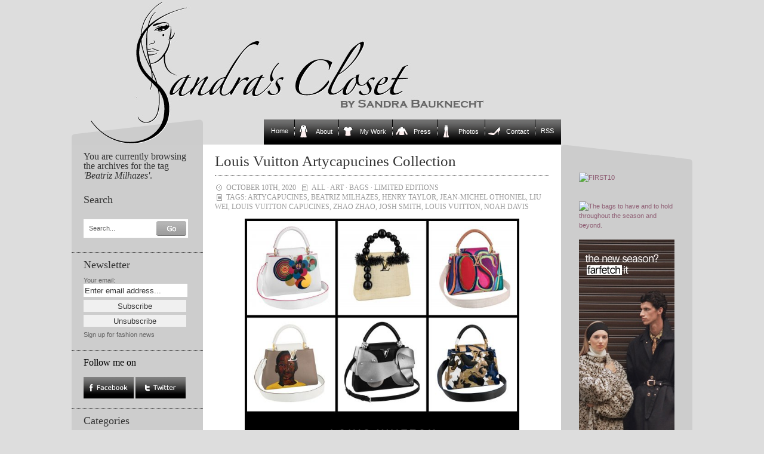

--- FILE ---
content_type: text/html; charset=UTF-8
request_url: https://www.sandrascloset.com/tag/beatriz-milhazes/
body_size: 13406
content:
<!DOCTYPE html PUBLIC "-//W3C//DTD XHTML 1.0 Transitional//EN" "http://www.w3.org/TR/xhtml1/DTD/xhtml1-transitional.dtd">
<html xmlns="http://www.w3.org/1999/xhtml">

<head>
	
	<link rel="stylesheet" href="https://www.sandrascloset.com/wp-content/themes/crafty-cart-neu/style.css?1" type="text/css" media="screen" />
	<link rel="alternate" type="application/rss+xml" title="Sandra‘s Closet RSS Feed" href="https://www.sandrascloset.com/feed/" />
	<link rel="pingback" href="https://www.sandrascloset.com/xmlrpc.php" />
	<meta http-equiv="Content-Type" content="text/html; charset=UTF-8" />
	<script type="text/javascript" src="https://www.sandrascloset.com/wp-content/themes/crafty-cart-neu/javascript/searchlabel.js"></script>
	<script type="text/javascript" src="https://www.sandrascloset.com/wp-content/themes/crafty-cart-neu/javascript/iehover.js"></script>
	
	<!--<link rel="stylesheet" href="https://www.sandrascloset.com/wp-content/themes/crafty-cart-neu/style-ecommerce.css" type="text/css" media="screen" />-->
    <link rel="stylesheet" type="text/css" href="https://www.sandrascloset.com/wp-content/themes/crafty-cart-neu/style_print.css" media="print" />

	<!-- WordPress Theme by Billion Studio www.billionstudio.com -->
    <meta name="google-site-verification" content="hlQuyvj_NMOyEdujBB4ctHDoeouWplAzWrvuVCtr-R8" />
    <meta name="verification" content="5775ca973d973482fd4e3950618e1860" />
    
		<!-- All in One SEO 4.6.8.1 - aioseo.com -->
		<title>Beatriz Milhazes | Sandra‘s Closet</title>
		<meta name="robots" content="max-image-preview:large" />
		<link rel="canonical" href="https://www.sandrascloset.com/tag/beatriz-milhazes/" />
		<meta name="generator" content="All in One SEO (AIOSEO) 4.6.8.1" />
		<script type="application/ld+json" class="aioseo-schema">
			{"@context":"https:\/\/schema.org","@graph":[{"@type":"BreadcrumbList","@id":"https:\/\/www.sandrascloset.com\/tag\/beatriz-milhazes\/#breadcrumblist","itemListElement":[{"@type":"ListItem","@id":"https:\/\/www.sandrascloset.com\/#listItem","position":1,"name":"Home","item":"https:\/\/www.sandrascloset.com\/","nextItem":"https:\/\/www.sandrascloset.com\/tag\/beatriz-milhazes\/#listItem"},{"@type":"ListItem","@id":"https:\/\/www.sandrascloset.com\/tag\/beatriz-milhazes\/#listItem","position":2,"name":"Beatriz Milhazes","previousItem":"https:\/\/www.sandrascloset.com\/#listItem"}]},{"@type":"CollectionPage","@id":"https:\/\/www.sandrascloset.com\/tag\/beatriz-milhazes\/#collectionpage","url":"https:\/\/www.sandrascloset.com\/tag\/beatriz-milhazes\/","name":"Beatriz Milhazes | Sandra\u2018s Closet","inLanguage":"en-GB","isPartOf":{"@id":"https:\/\/www.sandrascloset.com\/#website"},"breadcrumb":{"@id":"https:\/\/www.sandrascloset.com\/tag\/beatriz-milhazes\/#breadcrumblist"}},{"@type":"Organization","@id":"https:\/\/www.sandrascloset.com\/#organization","name":"Sandra\u2018s Closet","url":"https:\/\/www.sandrascloset.com\/"},{"@type":"WebSite","@id":"https:\/\/www.sandrascloset.com\/#website","url":"https:\/\/www.sandrascloset.com\/","name":"Sandra\u2018s Closet","inLanguage":"en-GB","publisher":{"@id":"https:\/\/www.sandrascloset.com\/#organization"}}]}
		</script>
		<!-- All in One SEO -->

<link rel='dns-prefetch' href='//s.w.org' />
<link rel="alternate" type="application/rss+xml" title="Sandra‘s Closet &raquo; Beatriz Milhazes Tag Feed" href="https://www.sandrascloset.com/tag/beatriz-milhazes/feed/" />
		<script type="text/javascript">
			window._wpemojiSettings = {"baseUrl":"https:\/\/s.w.org\/images\/core\/emoji\/13.1.0\/72x72\/","ext":".png","svgUrl":"https:\/\/s.w.org\/images\/core\/emoji\/13.1.0\/svg\/","svgExt":".svg","source":{"concatemoji":"https:\/\/www.sandrascloset.com\/wp-includes\/js\/wp-emoji-release.min.js?ver=82f1580b637735ff591e51c0f16d0fda"}};
			!function(e,a,t){var n,r,o,i=a.createElement("canvas"),p=i.getContext&&i.getContext("2d");function s(e,t){var a=String.fromCharCode;p.clearRect(0,0,i.width,i.height),p.fillText(a.apply(this,e),0,0);e=i.toDataURL();return p.clearRect(0,0,i.width,i.height),p.fillText(a.apply(this,t),0,0),e===i.toDataURL()}function c(e){var t=a.createElement("script");t.src=e,t.defer=t.type="text/javascript",a.getElementsByTagName("head")[0].appendChild(t)}for(o=Array("flag","emoji"),t.supports={everything:!0,everythingExceptFlag:!0},r=0;r<o.length;r++)t.supports[o[r]]=function(e){if(!p||!p.fillText)return!1;switch(p.textBaseline="top",p.font="600 32px Arial",e){case"flag":return s([127987,65039,8205,9895,65039],[127987,65039,8203,9895,65039])?!1:!s([55356,56826,55356,56819],[55356,56826,8203,55356,56819])&&!s([55356,57332,56128,56423,56128,56418,56128,56421,56128,56430,56128,56423,56128,56447],[55356,57332,8203,56128,56423,8203,56128,56418,8203,56128,56421,8203,56128,56430,8203,56128,56423,8203,56128,56447]);case"emoji":return!s([10084,65039,8205,55357,56613],[10084,65039,8203,55357,56613])}return!1}(o[r]),t.supports.everything=t.supports.everything&&t.supports[o[r]],"flag"!==o[r]&&(t.supports.everythingExceptFlag=t.supports.everythingExceptFlag&&t.supports[o[r]]);t.supports.everythingExceptFlag=t.supports.everythingExceptFlag&&!t.supports.flag,t.DOMReady=!1,t.readyCallback=function(){t.DOMReady=!0},t.supports.everything||(n=function(){t.readyCallback()},a.addEventListener?(a.addEventListener("DOMContentLoaded",n,!1),e.addEventListener("load",n,!1)):(e.attachEvent("onload",n),a.attachEvent("onreadystatechange",function(){"complete"===a.readyState&&t.readyCallback()})),(n=t.source||{}).concatemoji?c(n.concatemoji):n.wpemoji&&n.twemoji&&(c(n.twemoji),c(n.wpemoji)))}(window,document,window._wpemojiSettings);
		</script>
		<style type="text/css">
img.wp-smiley,
img.emoji {
	display: inline !important;
	border: none !important;
	box-shadow: none !important;
	height: 1em !important;
	width: 1em !important;
	margin: 0 .07em !important;
	vertical-align: -0.1em !important;
	background: none !important;
	padding: 0 !important;
}
</style>
	<link rel='stylesheet' id='prettyphoto-css'  href='https://www.sandrascloset.com/wp-content/plugins/wp-prettyphoto/css/prettyPhoto.css?ver=2.5.5' type='text/css' media='screen' />
<link rel='stylesheet' id='wp-block-library-css'  href='https://www.sandrascloset.com/wp-includes/css/dist/block-library/style.min.css?ver=82f1580b637735ff591e51c0f16d0fda' type='text/css' media='all' />
<script type='text/javascript' src='https://www.sandrascloset.com/wp-content/plugins/wp-prettyphoto/js/jquery-1.3.2.min.js?ver=1.3.2' id='jquery-js'></script>
<script type='text/javascript' src='https://www.sandrascloset.com/wp-content/plugins/wp-prettyphoto/js/jquery.prettyPhoto.js?ver=2.5.5' id='prettyphoto-js'></script>
<link rel="https://api.w.org/" href="https://www.sandrascloset.com/wp-json/" /><link rel="alternate" type="application/json" href="https://www.sandrascloset.com/wp-json/wp/v2/tags/22620" /><link rel="EditURI" type="application/rsd+xml" title="RSD" href="https://www.sandrascloset.com/xmlrpc.php?rsd" />
<link rel="wlwmanifest" type="application/wlwmanifest+xml" href="https://www.sandrascloset.com/wp-includes/wlwmanifest.xml" /> 
<script type="text/javascript">
		function MailGuard(mailbox,domain){
			str="<a href='mailto:"+mailbox+"@"+domain+"'>"+mailbox+"@"+domain+"</a>";
			document.write(str);
		}
		</script>      <script type="text/javascript" charset="utf-8">
        /* <![CDATA[ */
        function checkPrettyPhoto(){
            console.log('p');
            jQuery("a[rel^='wp-prettyPhoto']").prettyPhoto({
            animationSpeed: 'normal',
            padding: 20,
            opacity: 0.35,
            showTitle: true,
            allowresize: true,
            counter_separator_label: '/',
            theme: 'dark_rounded',
            wmode: 'opaque',
            autoplay: false,
            hideflash: false,
            modal: false,
            changepicturecallback: function(){},
            callback: function(){},
            markup: '<div class="pp_pic_holder"> \
                                                                  <div class="pp_top"> \
                                                                    <div class="pp_left"></div> \
                                                                    <div class="pp_middle"></div> \
                                                                    <div class="pp_right"></div> \
                                                                  </div> \
                                                                  <div class="pp_content_container"> \
                                                                    <div class="pp_left"> \
                                                                    <div class="pp_right"> \
                                                                      <div class="pp_content"> \
                                                                        <div class="pp_fade"> \
                                                                          <a href="#" class="pp_expand" title="Expand the image">Expand</a> \
                                                                          <div class="pp_loaderIcon"></div> \
                                                                          <div class="pp_hoverContainer"> \
                                                                            <a class="pp_next" href="#">next</a> \
                                                                            <a class="pp_previous" href="#">previous</a> \
                                                                          </div> \
                                                                          <div id="pp_full_res"></div> \
                                                                          <div class="pp_details clearfix"> \
                                                                            <a class="pp_close" href="#">Close</a> \
                                                                            <p class="pp_description"></p> \
                                                                            <div class="pp_nav"> \
                                                                              <a href="#" class="pp_arrow_previous">Previous</a> \
                                                                              <p class="currentTextHolder">0/0</p> \
                                                                              <a href="#" class="pp_arrow_next">Next</a> \
                                                                            </div> \
                                                                          </div> \
                                                                        </div> \
                                                                      </div> \
                                                                    </div> \
                                                                    </div> \
                                                                  </div> \
                                                                  <div class="pp_bottom"> \
                                                                    <div class="pp_left"></div> \
                                                                    <div class="pp_middle"></div> \
                                                                    <div class="pp_right"></div> \
                                                                  </div> \
                                                                </div> \
                                                                <div class="pp_overlay"></div> \
                                                                <div class="ppt"></div>',
            image_markup: '<img id="fullResImage" src="" />',
            flash_markup: '<object classid="clsid:D27CDB6E-AE6D-11cf-96B8-444553540000" width="{width}" height="{height}"><param name="wmode" value="{wmode}" /><param name="allowfullscreen" value="true" /><param name="allowscriptaccess" value="always" /><param name="movie" value="{path}" /><embed src="{path}" type="application/x-shockwave-flash" allowfullscreen="true" allowscriptaccess="always" width="{width}" height="{height}" wmode="{wmode}"></embed></object>',
            quicktime_markup: '<object classid="clsid:02BF25D5-8C17-4B23-BC80-D3488ABDDC6B" codebase="http://www.apple.com/qtactivex/qtplugin.cab" height="{height}" width="{width}"><param name="src" value="{path}"><param name="autoplay" value="{autoplay}"><param name="type" value="video/quicktime"><embed src="{path}" height="{height}" width="{width}" autoplay="{autoplay}" type="video/quicktime" pluginspage="http://www.apple.com/quicktime/download/"></embed></object>',
            iframe_markup: '<iframe src ="{path}" width="{width}" height="{height}" frameborder="no"></iframe>',
            inline_markup: '<div class="pp_inline clearfix">{content}</div>'
          });
        }
        jQuery(document).ready(function($) {
            //checkPrettyPhoto();  
        });
				/* ]]> */
      </script>		<style type="text/css" id="wp-custom-css">
			/*
You can add your own CSS here.

Click the help icon above to learn more.
*/

.banner img { max-width: 160px; height: auto; }

#nav .page-item-5>a::before {
		content:"";
	width:20px;
	height:20px;
	display: inline-block;
	vertical-align: bottom;
	margin: 0 10px 0 6px;
	background: url(/wp-content/uploads/icons/mantel-20x20.gif) no-repeat;
}

#nav .page-item-2>a::before {
		content:"";
	width:20px;
	height:20px;
	display: inline-block;
	vertical-align: bottom;
	margin: 0 10px 0 6px;
	background: url(/wp-content/uploads/icons/tshirt-20x20.gif) no-repeat;
}

#nav .page-item-7>a::before {
		content:"";
	width:20px;
	height:20px;
	display: inline-block;
	vertical-align: bottom;
	margin: 0 10px 0 6px;
	background: url(/wp-content/uploads/icons/pulli-20x20.gif) no-repeat;
}

#nav .page-item-96171>a::before {
		content:"";
	width:20px;
	height:20px;
	display: inline-block;
	vertical-align: bottom;
	margin: 0 10px 0 6px;
	background: url(/wp-content/uploads/icons/hose-20x20.gif) no-repeat;
}

#nav .page-item-11>a::before {
		content:"";
	width:20px;
	height:20px;
	display: inline-block;
	vertical-align: bottom;
	margin: 0 10px 0 6px;
	background: url(/wp-content/uploads/icons/schuh-20x20.gif) no-repeat;
}		</style>
		
<!-- START - Open Graph and Twitter Card Tags 3.3.3 -->
 <!-- Facebook Open Graph -->
  <meta property="og:locale" content="en_GB"/>
  <meta property="og:site_name" content="Sandra‘s Closet"/>
  <meta property="og:title" content="Beatriz Milhazes"/>
  <meta property="og:url" content="https://www.sandrascloset.com/tag/beatriz-milhazes/"/>
  <meta property="og:type" content="article"/>
  <meta property="og:description" content="Beatriz Milhazes"/>
 <!-- Google+ / Schema.org -->
  <meta itemprop="name" content="Beatriz Milhazes"/>
  <meta itemprop="headline" content="Beatriz Milhazes"/>
  <meta itemprop="description" content="Beatriz Milhazes"/>
  <!--<meta itemprop="publisher" content="Sandra‘s Closet"/>--> <!-- To solve: The attribute publisher.itemtype has an invalid value -->
 <!-- Twitter Cards -->
  <meta name="twitter:title" content="Beatriz Milhazes"/>
  <meta name="twitter:url" content="https://www.sandrascloset.com/tag/beatriz-milhazes/"/>
  <meta name="twitter:description" content="Beatriz Milhazes"/>
  <meta name="twitter:card" content="summary_large_image"/>
 <!-- SEO -->
 <!-- Misc. tags -->
 <!-- is_tag -->
<!-- END - Open Graph and Twitter Card Tags 3.3.3 -->
	
    <script type="text/javascript" src="https://www.sandrascloset.com/wp-content/themes/crafty-cart-neu/javascript/main.js"></script>
</head>

<body id="top">
<div id="page">

	<div id="header">
		<div class="container">
			<h1><a href="https://www.sandrascloset.com" title="Go to homepage">Sandra‘s Closet</a></h1>
					</div>
	</div>

	<div id="navigation">
		<div class="container">
			<ul id="nav">
	<li class="nav-start">&nbsp;</li>
    <li class="page_item start_item"><a href="https://www.sandrascloset.com" title="Home">Home</a></li>
	<li class="page_item page-item-5"><a href="https://www.sandrascloset.com/about-2/">About</a></li>
<li class="page_item page-item-2 page_item_has_children"><a href="https://www.sandrascloset.com/my-work/">My Work</a>
<ul class='children'>
	<li class="page_item page-item-25"><a href="https://www.sandrascloset.com/my-work/beauty/">Beauty</a></li>
	<li class="page_item page-item-2417"><a href="https://www.sandrascloset.com/my-work/editorial/">Weltwoche</a></li>
	<li class="page_item page-item-27"><a href="https://www.sandrascloset.com/my-work/advertising/">Advertising</a></li>
	<li class="page_item page-item-29"><a href="https://www.sandrascloset.com/my-work/articlesinterviewsshopping/">Interviews</a></li>
	<li class="page_item page-item-23"><a href="https://www.sandrascloset.com/my-work/catalogs/">Catalogs</a></li>
	<li class="page_item page-item-30"><a href="https://www.sandrascloset.com/my-work/jewelry/">Jewelry</a></li>
	<li class="page_item page-item-28"><a href="https://www.sandrascloset.com/my-work/marie-claire/">Marie Claire</a></li>
	<li class="page_item page-item-32"><a href="https://www.sandrascloset.com/my-work/shooting/">Photo Shoots</a></li>
	<li class="page_item page-item-9"><a href="https://www.sandrascloset.com/my-work/illustrations/">Illustrations</a></li>
</ul>
</li>
<li class="page_item page-item-7"><a href="https://www.sandrascloset.com/press/">Press</a></li>
<li class="page_item page-item-96171"><a href="https://www.sandrascloset.com/photos/">Photos</a></li>
<li class="page_item page-item-11"><a href="https://www.sandrascloset.com/contact/">Contact</a></li>
	<li class="page_item last_item rss"><a href="https://www.sandrascloset.com/feed/" title="News Feed">RSS</a></li>
	<li class="nav-end">&nbsp;</li>
</ul>		</div>
	</div>
	
	
<div id="content">
	<div class="container body">	
	
	
<div class="small" id="banner">


	
	
	
<br /><br />	
<div class="innen">
<ul>
<div id="text-3" class="banner widget_text">			<div class="textwidget"><a target='new' href="https://click.linksynergy.com/fs-bin/click?id=jfr2CQKRLCY&offerid=244120.10010868&subid=0&type=4" rel="noopener"><IMG border="0"   alt="FIRST10" src="https://ad.linksynergy.com/fs-bin/show?id=jfr2CQKRLCY&bids=244120.10010868&subid=0&type=4&gridnum=9"></a>

<br /><br />

<a href="https://www.tkqlhce.com/click-101223664-17082519" target="_blank" rel="noopener">
<img src="https://www.tqlkg.com/image-101223664-17082519" width="160" height="600" alt="" border="0"/></a>

<br /><br />
    
<a target='new' href="https://click.linksynergy.com/fs-bin/click?id=jfr2CQKRLCY&offerid=886772.89&subid=0&type=4" rel="noopener"><IMG border="0"   alt="The bags to have and to hold throughout the season and beyond." src="https://ad.linksynergy.com/fs-bin/show?id=jfr2CQKRLCY&bids=886772.89&subid=0&type=4&gridnum=9"></a>
    
<br /><br />

<a href="https://prf.hn/click/camref:1011leQ5n/creativeref:1011l186373" rel="sponsored"><img src="https://creative.prf.hn/source/camref:1011leQ5n/creativeref:1011l186373" width="160" height="600" border="0"/></a>

<br /><br />

<a target='new' href="https://prf.hn/l/xndA2Dj" rel="noopener"><IMG border="0" alt="The Outnet" src="https://www.sandrascloset.com/wp-content/uploads/2023/06/The_OUTNET_Banner.jpg"></a>

<br /><br />

<a target='new' href="https://prf.hn/l/PJEmY4A" rel="noopener"><IMG border="0" alt="Dolce & Gabbana" src="https://www.sandrascloset.com/wp-content/uploads/2023/06/DOLCE_GABBANA_Banner.jpg"></a>

<br /><br />

<a target='new' href="https://click.linksynergy.com/deeplink?id=jfr2CQKRLCY&mid=42680&murl=https%3A%2F%2Fwww.24s.com%2Fen-ch%2Fwomen" rel="noopener"><IMG border="0" alt="24s" src="https://www.sandrascloset.com/wp-content/uploads/2023/06/24s_Banner.jpg"></a>

<br /><br />

<a target='new' href="https://click.linksynergy.com/fs-bin/click?id=jfr2CQKRLCY&offerid=445188.1113&subid=0&type=4" rel="noopener"><IMG border="0"   alt="Agent Provocateur (UK)" src="https://ad.linksynergy.com/fs-bin/show?id=jfr2CQKRLCY&bids=445188.1113&subid=0&type=4&gridnum=9"></a>

<br /><br />

<a target='new' href="https://click.linksynergy.com/fs-bin/click?id=jfr2CQKRLCY&offerid=329582.805&subid=0&type=4" rel="noopener"><IMG border="0"   alt="chinti & parker" src="https://ad.linksynergy.com/fs-bin/show?id=jfr2CQKRLCY&bids=329582.805&subid=0&type=4&gridnum=9"></a></div>
		</div></ul>
</div>
</div>







<div class="small" id="sidebar-1">
		<div class="sidebar first-child">
				<h4>You are currently browsing the archives for the tag <i>'Beatriz Milhazes'</i>.</h4>

			</div>
	

	
<div id="search-4" class="sidebar widget_search"><h3>Search</h3><div class="sidebar">
	<form method="get" id="search-form" action="https://www.sandrascloset.com/">
		<fieldset>
			<label for="s" class="overlabel">Search...</label>
			<input class="text" type="text" name="s" id="s" size="20" value="" />
			<input class="button-search" type="image" src="https://www.sandrascloset.com/wp-content/themes/crafty-cart-neu/images/button-search.png" alt="Search" title="Search" value="Search" id="searchsubmit" />
		</fieldset>
	</form>
</div></div><div id="s2_form_widget-2" class="sidebar s2_form_widget"><h3>Newsletter</h3><div class="newsletter"><form name="s2formwidget" method="post"><input type="hidden" name="ip" value="18.219.143.161" /><span style="display:none !important"><label for="firstname">Leave This Blank:</label><input type="text" id="firstname" name="firstname" /><label for="lastname">Leave This Blank Too:</label><input type="text" id="lastname" name="lastname" /><label for="uri">Do Not Change This:</label><input type="text" id="uri" name="uri" value="http://" /></span><p><label for="s2email">Your email:</label><br><input type="email" name="email" id="s2email" value="Enter email address..." size="20" onfocus="if (this.value === 'Enter email address...') {this.value = '';}" onblur="if (this.value === '') {this.value = 'Enter email address...';}" /></p><p><input type="submit" name="subscribe" value="Subscribe" />&nbsp;<input type="submit" name="unsubscribe" value="Unsubscribe" /></p></form>
<p>Sign up for fashion news</p></div></div><div id="follow_facetwitt" class="sidebar widget_follow_facetwitt"><script type="text/javascript" language="JavaScript">Tauschbild01a = new Image();Tauschbild01a.src = "https://www.sandrascloset.com/wp-content/themes/crafty-cart-neu/images/facebook_on.jpg";Tauschbild01b = new Image();Tauschbild01b.src = "https://www.sandrascloset.com/wp-content/themes/crafty-cart-neu/images/facebook_off.jpg";Tauschbild02a = new Image();Tauschbild02a.src = "https://www.sandrascloset.com/wp-content/themes/crafty-cart-neu/images/twitter_on.jpg";Tauschbild02b = new Image();Tauschbild02b.src = "https://www.sandrascloset.com/wp-content/themes/crafty-cart-neu/images/twitter_off.jpg";function Wechseln(Bildname,Tauschbildname){document.images[Bildname].src = eval(Tauschbildname + ".src")}</script><span style="font-family: Georgia, serif; font-weight: normal; color:#000000; font-size: 145%;">Follow me on</span><br /><br /><a href="https://www.facebook.com/sandrascloset" target="_blank" OnMouseover = "Wechseln('facebook','Tauschbild01b')"
OnMouseout  = "Wechseln('facebook','Tauschbild01a')"><img name="facebook" src="https://www.sandrascloset.com/wp-content/themes/crafty-cart-neu/images/facebook_on.jpg" alt="Follow me on Facebook" /></a>  <a href="https://www.twitter.com/sandrascloset" target="_blank" OnMouseover = "Wechseln('twitter','Tauschbild02b')"
OnMouseout  = "Wechseln('twitter','Tauschbild02a')"><img name="twitter" src="https://www.sandrascloset.com/wp-content/themes/crafty-cart-neu/images/twitter_on.jpg" alt="Follow me on Twitter" /></a></div><div id="categories-3" class="sidebar widget_categories"><h3>Categories</h3>
			<ul>
					<li class="cat-item cat-item-1"><a href="https://www.sandrascloset.com/category/all/">All</a>
</li>
	<li class="cat-item cat-item-7"><a href="https://www.sandrascloset.com/category/accessories/">Accessories</a>
</li>
	<li class="cat-item cat-item-444"><a href="https://www.sandrascloset.com/category/accessory-report-fw-2010/">Accessory Report F/W 2010</a>
</li>
	<li class="cat-item cat-item-3012"><a href="https://www.sandrascloset.com/category/accessory-report-fw-2011/">Accessory Report F/W 2011</a>
</li>
	<li class="cat-item cat-item-6526"><a href="https://www.sandrascloset.com/category/accessory-report-fw-2012/">Accessory Report F/W 2012</a>
</li>
	<li class="cat-item cat-item-8817"><a href="https://www.sandrascloset.com/category/accessory-report-fw-2013/">Accessory Report F/W 2013</a>
</li>
	<li class="cat-item cat-item-10997"><a href="https://www.sandrascloset.com/category/accessory-report-fw-2014/">Accessory Report F/W 2014</a>
</li>
	<li class="cat-item cat-item-12384"><a href="https://www.sandrascloset.com/category/accessory-report-fw-2015/">Accessory Report F/W 2015</a>
</li>
	<li class="cat-item cat-item-13921"><a href="https://www.sandrascloset.com/category/accessory-report-fw-2016/">Accessory Report F/W 2016</a>
</li>
	<li class="cat-item cat-item-15274"><a href="https://www.sandrascloset.com/category/accessory-report-fw-2017/">Accessory Report F/W 2017</a>
</li>
	<li class="cat-item cat-item-17585"><a href="https://www.sandrascloset.com/category/accessory-report-fw-2018/">Accessory Report F/W 2018</a>
</li>
	<li class="cat-item cat-item-19359"><a href="https://www.sandrascloset.com/category/accessory-report-fw-2019/">Accessory Report F/W 2019</a>
</li>
	<li class="cat-item cat-item-21973"><a href="https://www.sandrascloset.com/category/accessory-report-fw-2020/">Accessory Report F/W 2020</a>
</li>
	<li class="cat-item cat-item-24404"><a href="https://www.sandrascloset.com/category/accessory-report-fw-2021/">Accessory Report F/W 2021</a>
</li>
	<li class="cat-item cat-item-26020"><a href="https://www.sandrascloset.com/category/accessory-report-f-w-2022/">Accessory Report F/W 2022</a>
</li>
	<li class="cat-item cat-item-28163"><a href="https://www.sandrascloset.com/category/accessory-report-f-w-2023/">Accessory Report F/W 2023</a>
</li>
	<li class="cat-item cat-item-28875"><a href="https://www.sandrascloset.com/category/accessory-report-f-w-2024/">Accessory Report F/W 2024</a>
</li>
	<li class="cat-item cat-item-29634"><a href="https://www.sandrascloset.com/category/accessory-report-f-w-2025/">Accessory Report F/W 2025</a>
</li>
	<li class="cat-item cat-item-153"><a href="https://www.sandrascloset.com/category/accessory-report-ss-2010/">Accessory Report S/S 2010</a>
</li>
	<li class="cat-item cat-item-1510"><a href="https://www.sandrascloset.com/category/accessory-report-ss-2011/">Accessory Report S/S 2011</a>
</li>
	<li class="cat-item cat-item-3592"><a href="https://www.sandrascloset.com/category/accessory-report-ss-2012/">Accessory Report S/S 2012</a>
</li>
	<li class="cat-item cat-item-7313"><a href="https://www.sandrascloset.com/category/accessory-report-ss-2013/">Accessory Report S/S 2013</a>
</li>
	<li class="cat-item cat-item-9658"><a href="https://www.sandrascloset.com/category/accessory-report-ss-2014/">Accessory Report S/S 2014</a>
</li>
	<li class="cat-item cat-item-11180"><a href="https://www.sandrascloset.com/category/accessory-report-ss-2015/">Accessory Report S/S 2015</a>
</li>
	<li class="cat-item cat-item-12688"><a href="https://www.sandrascloset.com/category/accessory-report-ss-2016/">Accessory Report S/S 2016</a>
</li>
	<li class="cat-item cat-item-14842"><a href="https://www.sandrascloset.com/category/accessory-report-ss-2017/">Accessory Report S/S 2017</a>
</li>
	<li class="cat-item cat-item-16734"><a href="https://www.sandrascloset.com/category/accessory-report-ss-2018/">Accessory Report S/S 2018</a>
</li>
	<li class="cat-item cat-item-18688"><a href="https://www.sandrascloset.com/category/accessory-report-ss-2019/">Accessory Report S/S 2019</a>
</li>
	<li class="cat-item cat-item-21015"><a href="https://www.sandrascloset.com/category/accessory-report-ss-2020/">Accessory Report S/S 2020</a>
</li>
	<li class="cat-item cat-item-23234"><a href="https://www.sandrascloset.com/category/accessory-report-ss-2021/">Accessory Report S/S 2021</a>
</li>
	<li class="cat-item cat-item-25121"><a href="https://www.sandrascloset.com/category/accessory-report-ss-2022/">Accessory Report S/S 2022</a>
</li>
	<li class="cat-item cat-item-26797"><a href="https://www.sandrascloset.com/category/accessory-report-s-s-2023/">Accessory Report S/S 2023</a>
</li>
	<li class="cat-item cat-item-28355"><a href="https://www.sandrascloset.com/category/accessory-report-s-s-2024/">Accessory Report S/S 2024</a>
</li>
	<li class="cat-item cat-item-29462"><a href="https://www.sandrascloset.com/category/accessory-report-s-s-2025/">Accessory Report S/S 2025</a>
</li>
	<li class="cat-item cat-item-277"><a href="https://www.sandrascloset.com/category/advertising-campaigns/">Advertising Campaigns</a>
</li>
	<li class="cat-item cat-item-7352"><a href="https://www.sandrascloset.com/category/animals/">Animals</a>
</li>
	<li class="cat-item cat-item-248"><a href="https://www.sandrascloset.com/category/art/">Art</a>
</li>
	<li class="cat-item cat-item-4"><a href="https://www.sandrascloset.com/category/bags/">Bags</a>
</li>
	<li class="cat-item cat-item-88"><a href="https://www.sandrascloset.com/category/beauty/">Beauty</a>
</li>
	<li class="cat-item cat-item-431"><a href="https://www.sandrascloset.com/category/books/">Books</a>
</li>
	<li class="cat-item cat-item-24600"><a href="https://www.sandrascloset.com/category/cars/">Cars</a>
</li>
	<li class="cat-item cat-item-250"><a href="https://www.sandrascloset.com/category/celebrities/">Celebrities</a>
</li>
	<li class="cat-item cat-item-3641"><a href="https://www.sandrascloset.com/category/charity/">Charity</a>
</li>
	<li class="cat-item cat-item-3"><a href="https://www.sandrascloset.com/category/classic/">Classics</a>
</li>
	<li class="cat-item cat-item-236"><a href="https://www.sandrascloset.com/category/colour-combinations/">Colour Combinations</a>
</li>
	<li class="cat-item cat-item-2161"><a href="https://www.sandrascloset.com/category/contests/">Contests</a>
</li>
	<li class="cat-item cat-item-523"><a href="https://www.sandrascloset.com/category/couture/">Couture</a>
</li>
	<li class="cat-item cat-item-209"><a href="https://www.sandrascloset.com/category/denim/">Denim</a>
</li>
	<li class="cat-item cat-item-25236"><a href="https://www.sandrascloset.com/category/designer-collaborations/">Designer Collaborations</a>
</li>
	<li class="cat-item cat-item-9"><a href="https://www.sandrascloset.com/category/designers/">Designers</a>
</li>
	<li class="cat-item cat-item-319"><a href="https://www.sandrascloset.com/category/do-it-yourself/">Do-it-yourself</a>
</li>
	<li class="cat-item cat-item-103"><a href="https://www.sandrascloset.com/category/dress-for-less/">Dress for Less</a>
</li>
	<li class="cat-item cat-item-8"><a href="https://www.sandrascloset.com/category/dresses/">Dresses</a>
</li>
	<li class="cat-item cat-item-1201"><a href="https://www.sandrascloset.com/category/events/">Events</a>
</li>
	<li class="cat-item cat-item-1828"><a href="https://www.sandrascloset.com/category/exhibitions/">Exhibitions</a>
</li>
	<li class="cat-item cat-item-445"><a href="https://www.sandrascloset.com/category/fallwinter-2010/">Fall/Winter 2010</a>
</li>
	<li class="cat-item cat-item-2323"><a href="https://www.sandrascloset.com/category/fallwinter-2011/">Fall/Winter 2011</a>
</li>
	<li class="cat-item cat-item-4566"><a href="https://www.sandrascloset.com/category/fallwinter-2012/">Fall/Winter 2012</a>
</li>
	<li class="cat-item cat-item-8070"><a href="https://www.sandrascloset.com/category/fallwinter-2013/">Fall/Winter 2013</a>
</li>
	<li class="cat-item cat-item-10237"><a href="https://www.sandrascloset.com/category/fallwinter-2014/">Fall/Winter 2014</a>
</li>
	<li class="cat-item cat-item-11930"><a href="https://www.sandrascloset.com/category/fallwinter-2015/">Fall/Winter 2015</a>
</li>
	<li class="cat-item cat-item-13422"><a href="https://www.sandrascloset.com/category/fallwinter-2016/">Fall/Winter 2016</a>
</li>
	<li class="cat-item cat-item-15878"><a href="https://www.sandrascloset.com/category/fallwinter-2017/">Fall/Winter 2017</a>
</li>
	<li class="cat-item cat-item-17578"><a href="https://www.sandrascloset.com/category/fallwinter-2018/">Fall/Winter 2018</a>
</li>
	<li class="cat-item cat-item-19295"><a href="https://www.sandrascloset.com/category/fallwinter-2019/">Fall/Winter 2019</a>
</li>
	<li class="cat-item cat-item-22158"><a href="https://www.sandrascloset.com/category/fallwinter-2020/">Fall/Winter 2020</a>
</li>
	<li class="cat-item cat-item-23458"><a href="https://www.sandrascloset.com/category/fallwinter-2021/">Fall/Winter 2021</a>
</li>
	<li class="cat-item cat-item-25779"><a href="https://www.sandrascloset.com/category/fallwinter-2022/">Fall/Winter 2022</a>
</li>
	<li class="cat-item cat-item-26872"><a href="https://www.sandrascloset.com/category/fall-winter-2023/">Fall/Winter 2023</a>
</li>
	<li class="cat-item cat-item-28346"><a href="https://www.sandrascloset.com/category/fall-winter-2024/">Fall/Winter 2024</a>
</li>
	<li class="cat-item cat-item-29659"><a href="https://www.sandrascloset.com/category/fall-winter-2025/">Fall/Winter 2025</a>
</li>
	<li class="cat-item cat-item-12962"><a href="https://www.sandrascloset.com/category/fashion-history/">Fashion History</a>
</li>
	<li class="cat-item cat-item-3584"><a href="https://www.sandrascloset.com/category/food/">Food</a>
</li>
	<li class="cat-item cat-item-469"><a href="https://www.sandrascloset.com/category/gifts/">Gifts</a>
</li>
	<li class="cat-item cat-item-195"><a href="https://www.sandrascloset.com/category/hosiery/">Hosiery</a>
</li>
	<li class="cat-item cat-item-337"><a href="https://www.sandrascloset.com/category/interior/">Interior</a>
</li>
	<li class="cat-item cat-item-1658"><a href="https://www.sandrascloset.com/category/interviews/">Interviews</a>
</li>
	<li class="cat-item cat-item-403"><a href="https://www.sandrascloset.com/category/jackets/">Jackets</a>
</li>
	<li class="cat-item cat-item-78"><a href="https://www.sandrascloset.com/category/jewelry/">Jewelry</a>
</li>
	<li class="cat-item cat-item-262"><a href="https://www.sandrascloset.com/category/jumpsuits/">Jumpsuits</a>
</li>
	<li class="cat-item cat-item-509"><a href="https://www.sandrascloset.com/category/kids/">Kids</a>
</li>
	<li class="cat-item cat-item-300"><a href="https://www.sandrascloset.com/category/knitwear/">Knitwear</a>
</li>
	<li class="cat-item cat-item-3111"><a href="https://www.sandrascloset.com/category/lifestyle/">Lifestyle</a>
</li>
	<li class="cat-item cat-item-132"><a href="https://www.sandrascloset.com/category/limited-editions/">Limited Editions</a>
</li>
	<li class="cat-item cat-item-682"><a href="https://www.sandrascloset.com/category/lingerie/">Lingerie</a>
</li>
	<li class="cat-item cat-item-11226"><a href="https://www.sandrascloset.com/category/loungewear/">Loungewear</a>
</li>
	<li class="cat-item cat-item-361"><a href="https://www.sandrascloset.com/category/magazines/">Magazines</a>
</li>
	<li class="cat-item cat-item-1195"><a href="https://www.sandrascloset.com/category/men/">Men</a>
</li>
	<li class="cat-item cat-item-25451"><a href="https://www.sandrascloset.com/category/metaverse/">Metaverse</a>
</li>
	<li class="cat-item cat-item-278"><a href="https://www.sandrascloset.com/category/models/">Models</a>
</li>
	<li class="cat-item cat-item-125"><a href="https://www.sandrascloset.com/category/movies/">Movies</a>
</li>
	<li class="cat-item cat-item-29370"><a href="https://www.sandrascloset.com/category/my-style-rocks/">My Style Rocks</a>
</li>
	<li class="cat-item cat-item-950"><a href="https://www.sandrascloset.com/category/objects-of-desire/">Objects of Desire</a>
</li>
	<li class="cat-item cat-item-457"><a href="https://www.sandrascloset.com/category/outerwear/">Outerwear</a>
</li>
	<li class="cat-item cat-item-312"><a href="https://www.sandrascloset.com/category/pants/">Pants</a>
</li>
	<li class="cat-item cat-item-96"><a href="https://www.sandrascloset.com/category/perfect-outfits/">Perfect Outfits</a>
</li>
	<li class="cat-item cat-item-456"><a href="https://www.sandrascloset.com/category/pre-fall-2010/">Pre-Fall 2010</a>
</li>
	<li class="cat-item cat-item-1919"><a href="https://www.sandrascloset.com/category/pre-fall-2011/">Pre-Fall 2011</a>
</li>
	<li class="cat-item cat-item-4037"><a href="https://www.sandrascloset.com/category/pre-fall-2012/">Pre-Fall 2012</a>
</li>
	<li class="cat-item cat-item-7381"><a href="https://www.sandrascloset.com/category/pre-fall-2013/">Pre-Fall 2013</a>
</li>
	<li class="cat-item cat-item-9898"><a href="https://www.sandrascloset.com/category/pre-fall-2014/">Pre-Fall 2014</a>
</li>
	<li class="cat-item cat-item-11530"><a href="https://www.sandrascloset.com/category/pre-fall-2015/">Pre-Fall 2015</a>
</li>
	<li class="cat-item cat-item-13220"><a href="https://www.sandrascloset.com/category/pre-fall-2016/">Pre-Fall 2016</a>
</li>
	<li class="cat-item cat-item-15554"><a href="https://www.sandrascloset.com/category/pre-fall-2017/">Pre-Fall 2017</a>
</li>
	<li class="cat-item cat-item-16437"><a href="https://www.sandrascloset.com/category/pre-fall-2018/">Pre-Fall 2018</a>
</li>
	<li class="cat-item cat-item-19683"><a href="https://www.sandrascloset.com/category/pre-fall-2019/">Pre-fall 2019</a>
</li>
	<li class="cat-item cat-item-20926"><a href="https://www.sandrascloset.com/category/pre-fall-2020/">Pre-fall 2020</a>
</li>
	<li class="cat-item cat-item-24246"><a href="https://www.sandrascloset.com/category/pre-fall-2021/">Pre-Fall 2021</a>
</li>
	<li class="cat-item cat-item-25582"><a href="https://www.sandrascloset.com/category/pre-fall-2022/">Pre-Fall 2022</a>
</li>
	<li class="cat-item cat-item-27396"><a href="https://www.sandrascloset.com/category/pre-fall-2023/">Pre-Fall 2023</a>
</li>
	<li class="cat-item cat-item-28551"><a href="https://www.sandrascloset.com/category/pre-fall-2024/">Pre-Fall 2024</a>
</li>
	<li class="cat-item cat-item-6"><a href="https://www.sandrascloset.com/category/resort-2010/">Resort 2010</a>
</li>
	<li class="cat-item cat-item-491"><a href="https://www.sandrascloset.com/category/resort-2011/">Resort 2011</a>
</li>
	<li class="cat-item cat-item-3602"><a href="https://www.sandrascloset.com/category/resort-2012/">Resort 2012</a>
</li>
	<li class="cat-item cat-item-5414"><a href="https://www.sandrascloset.com/category/resort-2013/">Resort 2013</a>
</li>
	<li class="cat-item cat-item-8737"><a href="https://www.sandrascloset.com/category/resort-2014/">Resort 2014</a>
</li>
	<li class="cat-item cat-item-10653"><a href="https://www.sandrascloset.com/category/resort-2015/">Resort 2015</a>
</li>
	<li class="cat-item cat-item-12794"><a href="https://www.sandrascloset.com/category/resort-2016/">Resort 2016</a>
</li>
	<li class="cat-item cat-item-12793"><a href="https://www.sandrascloset.com/category/resort-2017/">Resort 2017</a>
</li>
	<li class="cat-item cat-item-16031"><a href="https://www.sandrascloset.com/category/resort-2018/">Resort 2018</a>
</li>
	<li class="cat-item cat-item-18088"><a href="https://www.sandrascloset.com/category/resort-2019/">Resort 2019</a>
</li>
	<li class="cat-item cat-item-19691"><a href="https://www.sandrascloset.com/category/resort-2020/">Resort 2020</a>
</li>
	<li class="cat-item cat-item-20457"><a href="https://www.sandrascloset.com/category/resort-2021/">Resort 2021</a>
</li>
	<li class="cat-item cat-item-23154"><a href="https://www.sandrascloset.com/category/resort-2022/">Resort 2022</a>
</li>
	<li class="cat-item cat-item-25636"><a href="https://www.sandrascloset.com/category/resort-2023/">Resort 2023</a>
</li>
	<li class="cat-item cat-item-28878"><a href="https://www.sandrascloset.com/category/resort-2024/">Resort 2024</a>
</li>
	<li class="cat-item cat-item-28296"><a href="https://www.sandrascloset.com/category/resort-2025/">Resort 2025</a>
</li>
	<li class="cat-item cat-item-29791"><a href="https://www.sandrascloset.com/category/resort-2026/">Resort 2026</a>
</li>
	<li class="cat-item cat-item-8633"><a href="https://www.sandrascloset.com/category/royals/">Royals</a>
</li>
	<li class="cat-item cat-item-167"><a href="https://www.sandrascloset.com/category/runway-reviews/">Runway Reviews</a>
</li>
	<li class="cat-item cat-item-421"><a href="https://www.sandrascloset.com/category/sandras-closet/">Sandra`s Closet</a>
</li>
	<li class="cat-item cat-item-11"><a href="https://www.sandrascloset.com/category/shoes/">Shoes</a>
</li>
	<li class="cat-item cat-item-2449"><a href="https://www.sandrascloset.com/category/shop-the-closet/">Shop the Closet</a>
</li>
	<li class="cat-item cat-item-283"><a href="https://www.sandrascloset.com/category/shops/">Shops</a>
</li>
	<li class="cat-item cat-item-892"><a href="https://www.sandrascloset.com/category/skirts/">Skirts</a>
</li>
	<li class="cat-item cat-item-483"><a href="https://www.sandrascloset.com/category/sportswear/">Sportswear</a>
</li>
	<li class="cat-item cat-item-2191"><a href="https://www.sandrascloset.com/category/street-style/">Street Style</a>
</li>
	<li class="cat-item cat-item-71"><a href="https://www.sandrascloset.com/category/summer-2010/">Summer 2010</a>
</li>
	<li class="cat-item cat-item-1446"><a href="https://www.sandrascloset.com/category/summer-2011/">Summer 2011</a>
</li>
	<li class="cat-item cat-item-2980"><a href="https://www.sandrascloset.com/category/summer-2012/">Summer 2012</a>
</li>
	<li class="cat-item cat-item-6770"><a href="https://www.sandrascloset.com/category/summer-2013/">Summer 2013</a>
</li>
	<li class="cat-item cat-item-9490"><a href="https://www.sandrascloset.com/category/summer-2014/">Summer 2014</a>
</li>
	<li class="cat-item cat-item-10915"><a href="https://www.sandrascloset.com/category/summer-2015/">Summer 2015</a>
</li>
	<li class="cat-item cat-item-12665"><a href="https://www.sandrascloset.com/category/summer-2016/">Summer 2016</a>
</li>
	<li class="cat-item cat-item-14270"><a href="https://www.sandrascloset.com/category/summer-2017/">Summer 2017</a>
</li>
	<li class="cat-item cat-item-16358"><a href="https://www.sandrascloset.com/category/summer-2018/">Summer 2018</a>
</li>
	<li class="cat-item cat-item-18337"><a href="https://www.sandrascloset.com/category/summer-2019/">Summer 2019</a>
</li>
	<li class="cat-item cat-item-20858"><a href="https://www.sandrascloset.com/category/summer-2020/">Summer 2020</a>
</li>
	<li class="cat-item cat-item-22571"><a href="https://www.sandrascloset.com/category/summer-2021/">Summer 2021</a>
</li>
	<li class="cat-item cat-item-25050"><a href="https://www.sandrascloset.com/category/summer-2022/">Summer 2022</a>
</li>
	<li class="cat-item cat-item-26534"><a href="https://www.sandrascloset.com/category/summer-2023/">Summer 2023</a>
</li>
	<li class="cat-item cat-item-28116"><a href="https://www.sandrascloset.com/category/summer-2024/">Summer 2024</a>
</li>
	<li class="cat-item cat-item-29183"><a href="https://www.sandrascloset.com/category/summer-2025/">Summer 2025</a>
</li>
	<li class="cat-item cat-item-29660"><a href="https://www.sandrascloset.com/category/summer-2026/">Summer 2026</a>
</li>
	<li class="cat-item cat-item-458"><a href="https://www.sandrascloset.com/category/sunglasses/">Sunglasses</a>
</li>
	<li class="cat-item cat-item-4798"><a href="https://www.sandrascloset.com/category/sustainable-luxury/">Sustainable Luxury</a>
</li>
	<li class="cat-item cat-item-699"><a href="https://www.sandrascloset.com/category/swimwear/">Swimwear</a>
</li>
	<li class="cat-item cat-item-4492"><a href="https://www.sandrascloset.com/category/switzerland/">Switzerland</a>
</li>
	<li class="cat-item cat-item-12059"><a href="https://www.sandrascloset.com/category/television/">Television</a>
</li>
	<li class="cat-item cat-item-72"><a href="https://www.sandrascloset.com/category/tops/">Tops</a>
</li>
	<li class="cat-item cat-item-4848"><a href="https://www.sandrascloset.com/category/travel-insider/">Travel Insider</a>
</li>
	<li class="cat-item cat-item-374"><a href="https://www.sandrascloset.com/category/travelling/">Travelling</a>
</li>
	<li class="cat-item cat-item-2946"><a href="https://www.sandrascloset.com/category/videos/">Videos</a>
</li>
	<li class="cat-item cat-item-341"><a href="https://www.sandrascloset.com/category/watches/">Watches</a>
</li>
	<li class="cat-item cat-item-270"><a href="https://www.sandrascloset.com/category/wedding/">Wedding</a>
</li>
			</ul>

			</div><div id="calendar-3" class="sidebar widget_calendar"><h3>Calendar</h3><div id="calendar_wrap" class="calendar_wrap"><table id="wp-calendar" class="wp-calendar-table">
	<caption>January 2026</caption>
	<thead>
	<tr>
		<th scope="col" title="Monday">M</th>
		<th scope="col" title="Tuesday">T</th>
		<th scope="col" title="Wednesday">W</th>
		<th scope="col" title="Thursday">T</th>
		<th scope="col" title="Friday">F</th>
		<th scope="col" title="Saturday">S</th>
		<th scope="col" title="Sunday">S</th>
	</tr>
	</thead>
	<tbody>
	<tr>
		<td colspan="3" class="pad">&nbsp;</td><td><a href="https://www.sandrascloset.com/2026/01/01/" aria-label="Posts published on 1 January 2026">1</a></td><td><a href="https://www.sandrascloset.com/2026/01/02/" aria-label="Posts published on 2 January 2026">2</a></td><td><a href="https://www.sandrascloset.com/2026/01/03/" aria-label="Posts published on 3 January 2026">3</a></td><td><a href="https://www.sandrascloset.com/2026/01/04/" aria-label="Posts published on 4 January 2026">4</a></td>
	</tr>
	<tr>
		<td><a href="https://www.sandrascloset.com/2026/01/05/" aria-label="Posts published on 5 January 2026">5</a></td><td><a href="https://www.sandrascloset.com/2026/01/06/" aria-label="Posts published on 6 January 2026">6</a></td><td><a href="https://www.sandrascloset.com/2026/01/07/" aria-label="Posts published on 7 January 2026">7</a></td><td><a href="https://www.sandrascloset.com/2026/01/08/" aria-label="Posts published on 8 January 2026">8</a></td><td><a href="https://www.sandrascloset.com/2026/01/09/" aria-label="Posts published on 9 January 2026">9</a></td><td><a href="https://www.sandrascloset.com/2026/01/10/" aria-label="Posts published on 10 January 2026">10</a></td><td><a href="https://www.sandrascloset.com/2026/01/11/" aria-label="Posts published on 11 January 2026">11</a></td>
	</tr>
	<tr>
		<td><a href="https://www.sandrascloset.com/2026/01/12/" aria-label="Posts published on 12 January 2026">12</a></td><td><a href="https://www.sandrascloset.com/2026/01/13/" aria-label="Posts published on 13 January 2026">13</a></td><td><a href="https://www.sandrascloset.com/2026/01/14/" aria-label="Posts published on 14 January 2026">14</a></td><td><a href="https://www.sandrascloset.com/2026/01/15/" aria-label="Posts published on 15 January 2026">15</a></td><td><a href="https://www.sandrascloset.com/2026/01/16/" aria-label="Posts published on 16 January 2026">16</a></td><td><a href="https://www.sandrascloset.com/2026/01/17/" aria-label="Posts published on 17 January 2026">17</a></td><td><a href="https://www.sandrascloset.com/2026/01/18/" aria-label="Posts published on 18 January 2026">18</a></td>
	</tr>
	<tr>
		<td><a href="https://www.sandrascloset.com/2026/01/19/" aria-label="Posts published on 19 January 2026">19</a></td><td><a href="https://www.sandrascloset.com/2026/01/20/" aria-label="Posts published on 20 January 2026">20</a></td><td><a href="https://www.sandrascloset.com/2026/01/21/" aria-label="Posts published on 21 January 2026">21</a></td><td id="today"><a href="https://www.sandrascloset.com/2026/01/22/" aria-label="Posts published on 22 January 2026">22</a></td><td>23</td><td>24</td><td>25</td>
	</tr>
	<tr>
		<td>26</td><td>27</td><td>28</td><td>29</td><td>30</td><td>31</td>
		<td class="pad" colspan="1">&nbsp;</td>
	</tr>
	</tbody>
	</table><nav aria-label="Previous and next months" class="wp-calendar-nav">
		<span class="wp-calendar-nav-prev"><a href="https://www.sandrascloset.com/2025/12/">&laquo; Dec</a></span>
		<span class="pad">&nbsp;</span>
		<span class="wp-calendar-nav-next">&nbsp;</span>
	</nav></div></div>


<!--<div class="sidebar">
Subscribe: <a href="https://www.sandrascloset.com/feed/">Entries</a> | <a href="https://www.sandrascloset.com/comments/feed/">Comments</a>
</div>-->
</div>






	
	<div class="large">
						<div class="post" id="post-215093">
			<div class="post-title">
			<p class="post-edit" style="float:right;"></p>
			<h2>
				<a href="https://www.sandrascloset.com/louis-vuitton-artycapucines-collection/" rel="bookmark" title="Permanent link to Louis Vuitton Artycapucines Collection">
				Louis Vuitton Artycapucines Collection</a>
			</h2>
			</div>
			
			
			<div class="post-footer">
			<h4>
				<span class="post-date">October 10th, 2020</span>
				<!--<span class="post-comments"><a href="https://www.sandrascloset.com/louis-vuitton-artycapucines-collection/#respond" title="See comments for this post">
				Write Comment</a></span>-->

				<span class="post-category"><a href="https://www.sandrascloset.com/category/all/" rel="category tag">All</a> &middot; <a href="https://www.sandrascloset.com/category/art/" rel="category tag">Art</a> &middot; <a href="https://www.sandrascloset.com/category/bags/" rel="category tag">Bags</a> &middot; <a href="https://www.sandrascloset.com/category/limited-editions/" rel="category tag">Limited Editions</a></span>
				<br/><span class="post-tags">Tags: <a href="https://www.sandrascloset.com/tag/artycapucines/" rel="tag">Artycapucines</a>, <a href="https://www.sandrascloset.com/tag/beatriz-milhazes/" rel="tag">Beatriz Milhazes</a>, <a href="https://www.sandrascloset.com/tag/henry-taylor/" rel="tag">Henry Taylor</a>, <a href="https://www.sandrascloset.com/tag/jean-michel-othoniel/" rel="tag">Jean-Michel Othoniel</a>, <a href="https://www.sandrascloset.com/tag/liu-wei/" rel="tag">Liu Wei</a>, <a href="https://www.sandrascloset.com/tag/louis-vuitton-capucines/" rel="tag">Louis Vuitton Capucines</a>, <a href="https://www.sandrascloset.com/tag/zhao-zhao/" rel="tag">Zhao Zhao</a>, <a href="https://www.sandrascloset.com/tag/josh-smith/" rel="tag">josh smith</a>, <a href="https://www.sandrascloset.com/tag/louis-vuitton/" rel="tag">louis vuitton</a>, <a href="https://www.sandrascloset.com/tag/noah-davis/" rel="tag">noah davis</a></span>			</h4>
			</div>
		
			<div class="post-content">
			<p style="text-align: center;"><img loading="lazy" class="aligncenter wp-image-215114" src="https://www.sandrascloset.com/wp-content/uploads/2020/10/LOUIS_VUITTON_ARTYCAPUCINES_COLLECTION_COVER-600x600.jpg" alt="" width="480" height="480" srcset="https://www.sandrascloset.com/wp-content/uploads/2020/10/LOUIS_VUITTON_ARTYCAPUCINES_COLLECTION_COVER-600x600.jpg 600w, https://www.sandrascloset.com/wp-content/uploads/2020/10/LOUIS_VUITTON_ARTYCAPUCINES_COLLECTION_COVER-150x150.jpg 150w, https://www.sandrascloset.com/wp-content/uploads/2020/10/LOUIS_VUITTON_ARTYCAPUCINES_COLLECTION_COVER-300x300.jpg 300w, https://www.sandrascloset.com/wp-content/uploads/2020/10/LOUIS_VUITTON_ARTYCAPUCINES_COLLECTION_COVER-768x768.jpg 768w" sizes="(max-width: 480px) 100vw, 480px" /></p>
<p style="text-align: center;">After last year’s first collection of <em>six Capucines bags created by contemporary artists</em>, <strong>Louis Vuitton</strong> unveiled a new edition of its <strong>Artycapucines project</strong>.</p>
<p style="text-align: center;"><em>Beatriz Milhazes, Jean-Michel Othoniel, Josh Smith, Henry Taylor, Liu Wei</em> and <em>Zhao Zhao</em> have all created beautifully imagined and stunningly worked versions of the<strong> iconic Capucines bag</strong>.</p>
<p style="text-align: center;">From the 30th October, each bag in the Artycapucines collection will be released in a <strong>limited edition</strong> <strong>of 200</strong> in selected stores worldwide. Price per bag: CHF 7900.</p>
<p style="text-align: center;"><img loading="lazy" class="aligncenter wp-image-215104" src="https://www.sandrascloset.com/wp-content/uploads/2020/10/Artycapucines_louis_vuitton_Beatriz_Milhazes-600x600.jpg" alt="" width="480" height="480" srcset="https://www.sandrascloset.com/wp-content/uploads/2020/10/Artycapucines_louis_vuitton_Beatriz_Milhazes-600x600.jpg 600w, https://www.sandrascloset.com/wp-content/uploads/2020/10/Artycapucines_louis_vuitton_Beatriz_Milhazes-150x150.jpg 150w, https://www.sandrascloset.com/wp-content/uploads/2020/10/Artycapucines_louis_vuitton_Beatriz_Milhazes-300x300.jpg 300w, https://www.sandrascloset.com/wp-content/uploads/2020/10/Artycapucines_louis_vuitton_Beatriz_Milhazes-768x768.jpg 768w" sizes="(max-width: 480px) 100vw, 480px" /></p>
<p style="text-align: center;"><strong>Louis Vuitton Capucines</strong> by <strong>Beatriz Milhazes</strong><br />
Based upon a new work created by <em>Brazilian artist</em> Beatriz Milhazes for the Artycapucines project, Milhazes’ bag is a technical and artisanal achievement.<strong> 18 different types of leather are worked</strong> <strong>to the same thickness</strong> and then inlaid onto the bag’s lambskin base using innovative and novel marquetry techniques. To complete the kaleidoscopic variety of the different textures and aspects, the bag also has two areas of gold leaf and an inlaid, injected silicone gel peace sign. The LV logo uses enamel marquetry and gel to match the exact colours of the design over which it is placed.</p>
<p style="text-align: center;"><img loading="lazy" class="aligncenter wp-image-215097" src="https://www.sandrascloset.com/wp-content/uploads/2020/10/Louis-Vuitton-Capucines_Jean-Michel-Othoniel-600x600.jpg" alt="" width="480" height="480" srcset="https://www.sandrascloset.com/wp-content/uploads/2020/10/Louis-Vuitton-Capucines_Jean-Michel-Othoniel-600x600.jpg 600w, https://www.sandrascloset.com/wp-content/uploads/2020/10/Louis-Vuitton-Capucines_Jean-Michel-Othoniel-150x150.jpg 150w, https://www.sandrascloset.com/wp-content/uploads/2020/10/Louis-Vuitton-Capucines_Jean-Michel-Othoniel-300x300.jpg 300w, https://www.sandrascloset.com/wp-content/uploads/2020/10/Louis-Vuitton-Capucines_Jean-Michel-Othoniel-768x768.jpg 768w" sizes="(max-width: 480px) 100vw, 480px" /></p>
<p style="text-align: center;"><strong>Louis Vuitton Capucines </strong>by<strong> Jean-Michel Othoniel</strong><br />
Jean-Michel Othoniel’s Artycapucines is a graceful and joyous object. The bag’s main body is intricately<em> hand-woven in raffia</em>, while along the top edge of the bag is a hand-embroidered trim that uses a type of black satin silk more generally used in haute couture. The bag’s handle is made of large black resin beads that echo the French artist’s best-known large-scale works, such as his<em> Le Kiosque des Noctambules Palais</em> <em>Royal Métro entrance</em> in Paris. The bag is completed by a striking charm whose three resin beads act as an exclusive and <strong>portable Othoniel sculpture</strong>.</p>
<p style="text-align: center;"><img loading="lazy" class="aligncenter wp-image-215098" src="https://www.sandrascloset.com/wp-content/uploads/2020/10/Louis_vuitton_Josh_Smith_Artycapucines-600x600.jpg" alt="" width="480" height="480" srcset="https://www.sandrascloset.com/wp-content/uploads/2020/10/Louis_vuitton_Josh_Smith_Artycapucines-600x600.jpg 600w, https://www.sandrascloset.com/wp-content/uploads/2020/10/Louis_vuitton_Josh_Smith_Artycapucines-150x150.jpg 150w, https://www.sandrascloset.com/wp-content/uploads/2020/10/Louis_vuitton_Josh_Smith_Artycapucines-300x300.jpg 300w, https://www.sandrascloset.com/wp-content/uploads/2020/10/Louis_vuitton_Josh_Smith_Artycapucines-768x768.jpg 768w" sizes="(max-width: 480px) 100vw, 480px" /></p>
<p style="text-align: center;"><strong>Louis Vuitton Capucines </strong>by<strong> Josh Smith</strong><br />
New York-based artist Josh Smith’s design is based upon one of his signature <em>«name» paintings</em>. To recreate the work, the bag’s cotton canvas exterior is first embroidered with white-coloured stitches to replicate brushstrokes, creating a sensation of depth. The fabric and stitches are then painstakingly printed, before the letters of Smith’s name are embroidered across the entire bag. The LV signature is in metal inlaid with wood, while the <strong>handle is made of pure pear wood</strong>. Its silk inner lining is printed with <em>Palm #3</em>, another of Smith’s striking and brightly coloured paintings.</p>
<p style="text-align: center;"><img loading="lazy" class="aligncenter wp-image-215100" src="https://www.sandrascloset.com/wp-content/uploads/2020/10/Artycapucine_Noah_Davis_Henri_Taylor_louis_vuitton-600x600.jpg" alt="" width="480" height="480" srcset="https://www.sandrascloset.com/wp-content/uploads/2020/10/Artycapucine_Noah_Davis_Henri_Taylor_louis_vuitton-600x600.jpg 600w, https://www.sandrascloset.com/wp-content/uploads/2020/10/Artycapucine_Noah_Davis_Henri_Taylor_louis_vuitton-150x150.jpg 150w, https://www.sandrascloset.com/wp-content/uploads/2020/10/Artycapucine_Noah_Davis_Henri_Taylor_louis_vuitton-300x300.jpg 300w, https://www.sandrascloset.com/wp-content/uploads/2020/10/Artycapucine_Noah_Davis_Henri_Taylor_louis_vuitton-768x768.jpg 768w" sizes="(max-width: 480px) 100vw, 480px" /></p>
<p style="text-align: center;"><strong>Louis Vuitton Capucines </strong>by<strong> Henry Taylor</strong><br />
Henry Taylor’s Artycapucines brings together the Californian artist’s striking and expressive 2017 portrait A young master – a portrait of the <strong>late Noah Davis</strong>, the Black American artist and founder of <em>LA’s Underground Museum</em> – with the latest cutting-edge laser printing and traditional marquetry. Reproducing the painting on leather to replicate its original brushstrokes and varied textures required over 100 experiments to test different methods of 2D and 3D printing. The bag’s taupe Taurillon leather background was then used as a «<em>blank canvas</em>» into which this tactile portrait on leather was inserted using precise and demanding marquetry techniques. The result is a portrait that is also a<strong> remarkable sculptural bas-relief</strong>.</p>
<p style="text-align: center;"><img loading="lazy" class="aligncenter wp-image-215102" src="https://www.sandrascloset.com/wp-content/uploads/2020/10/Artycapucines_louis_vuitton_liu_wei_2020-600x600.jpg" alt="" width="480" height="480" srcset="https://www.sandrascloset.com/wp-content/uploads/2020/10/Artycapucines_louis_vuitton_liu_wei_2020-600x600.jpg 600w, https://www.sandrascloset.com/wp-content/uploads/2020/10/Artycapucines_louis_vuitton_liu_wei_2020-150x150.jpg 150w, https://www.sandrascloset.com/wp-content/uploads/2020/10/Artycapucines_louis_vuitton_liu_wei_2020-300x300.jpg 300w, https://www.sandrascloset.com/wp-content/uploads/2020/10/Artycapucines_louis_vuitton_liu_wei_2020-768x768.jpg 768w" sizes="(max-width: 480px) 100vw, 480px" /></p>
<p style="text-align: center;"><strong>Louis Vuitton Capucines</strong> by <strong>Liu Wei</strong><br />
Beijing-based artist Liu Wei is renowned for provocative, unclassifiable work that jumps between media. His Artycapucines is based upon <strong>Microworld</strong>, a <em>large-scale sculptural installation shown at the 2019 Venice Biennale</em>. Variously sized aluminium petals from this sculpture are recreated for the bag using five different types of silver-coloured leather that are meticulously thermo-moulded and inserted directly into the bag’s exterior or attached using Louis Vuitton-engraved rivets. The bag’s handle is made in black Plexiglas, which brings a retro-futuristic touch, and is held in place by rings covered in metal spheres, each individually attached and with a different finish to match those in the original artwork.</p>
<p style="text-align: center;"><img loading="lazy" class="aligncenter wp-image-215103" src="https://www.sandrascloset.com/wp-content/uploads/2020/10/Artycapucines_Louis_Vuitton_Zhao_Zhao-600x600.jpg" alt="" width="480" height="480" srcset="https://www.sandrascloset.com/wp-content/uploads/2020/10/Artycapucines_Louis_Vuitton_Zhao_Zhao-600x600.jpg 600w, https://www.sandrascloset.com/wp-content/uploads/2020/10/Artycapucines_Louis_Vuitton_Zhao_Zhao-150x150.jpg 150w, https://www.sandrascloset.com/wp-content/uploads/2020/10/Artycapucines_Louis_Vuitton_Zhao_Zhao-300x300.jpg 300w, https://www.sandrascloset.com/wp-content/uploads/2020/10/Artycapucines_Louis_Vuitton_Zhao_Zhao-768x768.jpg 768w" sizes="(max-width: 480px) 100vw, 480px" /></p>
<p style="text-align: center;"><strong>Louis Vuitton Capucines</strong> by <strong>Zhao Zhao</strong><br />
Chinese artist Zhao Zhao’s Artycapucines is based on his 2018 sculpture, <em>In Extremis No.3</em>. For his bag, the artwork’s metal components are transformed into <strong>353 individual laser-cut patches</strong> made of 5 different types of leather, which are either hand-embroidered, machine-embroidered, printed &#8211; with seven different patterns &#8211; or worked into relief. They are then assembled and meticulously sewn together into a single panel that follows the precise design layout that Zhao created. The resulting pattern covers the entire surface of the finished bag to create the impression that the original work has been moulded to fit precisely around the Capucines.</p>
<p style="text-align: center;">Aren&#8217;t they all very special! I love when fashion meets art&#8230;</p>
<p style="text-align: center;">LoL, Sandra</p>
<p style="text-align: center;"><img loading="lazy" class="aligncenter wp-image-215110" src="https://www.sandrascloset.com/wp-content/uploads/2020/10/ARTYCAPUCINES_LOUIS_VUITTON-600x379.jpeg" alt="" width="480" height="303" srcset="https://www.sandrascloset.com/wp-content/uploads/2020/10/ARTYCAPUCINES_LOUIS_VUITTON-600x379.jpeg 600w, https://www.sandrascloset.com/wp-content/uploads/2020/10/ARTYCAPUCINES_LOUIS_VUITTON-150x95.jpeg 150w, https://www.sandrascloset.com/wp-content/uploads/2020/10/ARTYCAPUCINES_LOUIS_VUITTON-300x190.jpeg 300w, https://www.sandrascloset.com/wp-content/uploads/2020/10/ARTYCAPUCINES_LOUIS_VUITTON-768x485.jpeg 768w, https://www.sandrascloset.com/wp-content/uploads/2020/10/ARTYCAPUCINES_LOUIS_VUITTON.jpeg 1968w" sizes="(max-width: 480px) 100vw, 480px" /></p>
<p style="text-align: center;"><em>Photos: © Louis Vuitton </em></p>


<div style="clear:both;"></div><span class ="twitter" style="clear: both;"><a href="https://instagram.com/sandrascloset" target="_blank"><img src="https://www.sandrascloset.com/wp-content/themes/crafty-cart-neu/images/instagram_icon.gif" /></a></span><span class ="twitter"><a href="https://www.pinterest.com/sandrascloset/" target="_blank"><img src="https://www.sandrascloset.com/wp-content/themes/crafty-cart-neu/images/pinterest_icon.gif" /></a></span><span class ="twitter"><a href="https://twitter.com/share?url=https://www.sandrascloset.com/louis-vuitton-artycapucines-collection/&text=Currently reading: Louis Vuitton Artycapucines Collection " target="_blank"  title="Share this page on twitter"><img src="https://www.sandrascloset.com/wp-content/themes/crafty-cart-neu/images/twitter_icon.gif" /></a></span><span class = "like_facebook"><iframe src="https://www.facebook.com/plugins/like.php?href=https://www.sandrascloset.com/louis-vuitton-artycapucines-collection/&layout=button_count&show_faces=false&width=&action=like&colorscheme=light&locale=en_US&font=" scrolling="no" frameborder="0" allowTransparency="true" style="border:none; overflow:hidden; width:150px; height:px"></iframe></span><div class="print_link" ><a href="https://www.sandrascloset.com/louis-vuitton-artycapucines-collection/print/" title="Print this post" rel="nofollow">Print this post</a>
</div></div>  
		</div>

		



		<div class="post-nav">
			<div class="previous"></div>
			<div class="next"></div>
		</div>

			</div>







	</div>
</div>

<div id="credits">
	<div class="container">
		
		<div class="full">
			<ul class="nav">
				<li>&copy; Copyright 2026.</li>
				<li><a href="https://www.billionstudio.com/" title="WordPress Theme by Billion Studio">WordPress Theme based on Billion Studio</a></li>
												<li><a href="https://www.sandrascloset.com/wp-login.php">Log in</a></li>
				<li><a class="top" href="#top">Back to Top &uarr;</a></li>
			</ul>
			<script type='text/javascript' src='https://www.sandrascloset.com/wp-includes/js/wp-embed.min.js?ver=82f1580b637735ff591e51c0f16d0fda' id='wp-embed-js'></script>
		</div>
		
	</div>
</div>

</div>

<script type="text/javascript">
  var _gaq = _gaq || [];
  _gaq.push(['_setAccount', 'UA-18907551-1']);
  _gaq.push(['_trackPageview']);

  (function() {
    var ga = document.createElement('script'); ga.type = 'text/javascript'; ga.async = true;
    ga.src = ('https:' == document.location.protocol ? 'https://ssl' : 'http://www') + '.google-analytics.com/ga.js';
    var s = document.getElementsByTagName('script')[0]; s.parentNode.insertBefore(ga, s);

  })();

 

</script>
</body></html>